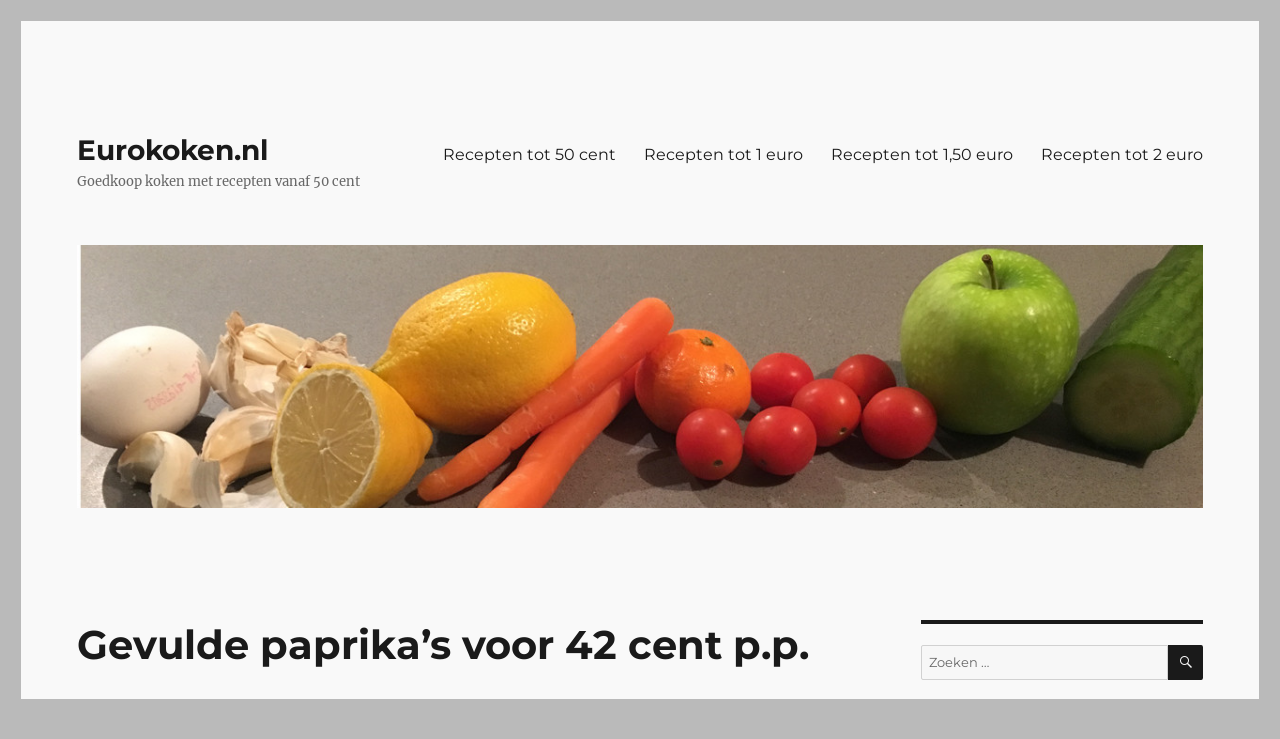

--- FILE ---
content_type: text/html; charset=UTF-8
request_url: https://eurokoken.nl/gevulde-paprikas-courgette-aubergine-mozzarella-42cent/
body_size: 8745
content:
<!DOCTYPE html>
<html lang="nl" class="no-js">
<head>
	<meta charset="UTF-8">
	<meta name="viewport" content="width=device-width, initial-scale=1.0">
	<link rel="profile" href="https://gmpg.org/xfn/11">
		<script>
(function(html){html.className = html.className.replace(/\bno-js\b/,'js')})(document.documentElement);
//# sourceURL=twentysixteen_javascript_detection
</script>
<title>Gevulde paprika&#8217;s voor 42 cent p.p. &#8211; Eurokoken.nl</title>
<meta name='robots' content='max-image-preview:large' />
<link rel='dns-prefetch' href='//s.w.org' />
<link rel="alternate" type="application/rss+xml" title="Eurokoken.nl &raquo; Feed" href="https://eurokoken.nl/feed/" />
<link rel="alternate" type="application/rss+xml" title="Eurokoken.nl &raquo; Reactiesfeed" href="https://eurokoken.nl/comments/feed/" />
<link rel="alternate" type="application/rss+xml" title="Eurokoken.nl &raquo; Gevulde paprika&#8217;s voor 42 cent p.p. Reactiesfeed" href="https://eurokoken.nl/gevulde-paprikas-courgette-aubergine-mozzarella-42cent/feed/" />
		<!-- This site uses the Google Analytics by ExactMetrics plugin v8.11.1 - Using Analytics tracking - https://www.exactmetrics.com/ -->
		<!-- Note: ExactMetrics is not currently configured on this site. The site owner needs to authenticate with Google Analytics in the ExactMetrics settings panel. -->
					<!-- No tracking code set -->
				<!-- / Google Analytics by ExactMetrics -->
		<script>
window._wpemojiSettings = {"baseUrl":"https:\/\/s.w.org\/images\/core\/emoji\/13.1.0\/72x72\/","ext":".png","svgUrl":"https:\/\/s.w.org\/images\/core\/emoji\/13.1.0\/svg\/","svgExt":".svg","source":{"concatemoji":"https:\/\/eurokoken.nl\/wp-includes\/js\/wp-emoji-release.min.js?ver=5.9.9"}};
/*! This file is auto-generated */
!function(e,a,t){var n,r,o,i=a.createElement("canvas"),p=i.getContext&&i.getContext("2d");function s(e,t){var a=String.fromCharCode;p.clearRect(0,0,i.width,i.height),p.fillText(a.apply(this,e),0,0);e=i.toDataURL();return p.clearRect(0,0,i.width,i.height),p.fillText(a.apply(this,t),0,0),e===i.toDataURL()}function c(e){var t=a.createElement("script");t.src=e,t.defer=t.type="text/javascript",a.getElementsByTagName("head")[0].appendChild(t)}for(o=Array("flag","emoji"),t.supports={everything:!0,everythingExceptFlag:!0},r=0;r<o.length;r++)t.supports[o[r]]=function(e){if(!p||!p.fillText)return!1;switch(p.textBaseline="top",p.font="600 32px Arial",e){case"flag":return s([127987,65039,8205,9895,65039],[127987,65039,8203,9895,65039])?!1:!s([55356,56826,55356,56819],[55356,56826,8203,55356,56819])&&!s([55356,57332,56128,56423,56128,56418,56128,56421,56128,56430,56128,56423,56128,56447],[55356,57332,8203,56128,56423,8203,56128,56418,8203,56128,56421,8203,56128,56430,8203,56128,56423,8203,56128,56447]);case"emoji":return!s([10084,65039,8205,55357,56613],[10084,65039,8203,55357,56613])}return!1}(o[r]),t.supports.everything=t.supports.everything&&t.supports[o[r]],"flag"!==o[r]&&(t.supports.everythingExceptFlag=t.supports.everythingExceptFlag&&t.supports[o[r]]);t.supports.everythingExceptFlag=t.supports.everythingExceptFlag&&!t.supports.flag,t.DOMReady=!1,t.readyCallback=function(){t.DOMReady=!0},t.supports.everything||(n=function(){t.readyCallback()},a.addEventListener?(a.addEventListener("DOMContentLoaded",n,!1),e.addEventListener("load",n,!1)):(e.attachEvent("onload",n),a.attachEvent("onreadystatechange",function(){"complete"===a.readyState&&t.readyCallback()})),(n=t.source||{}).concatemoji?c(n.concatemoji):n.wpemoji&&n.twemoji&&(c(n.twemoji),c(n.wpemoji)))}(window,document,window._wpemojiSettings);
</script>
<style>
img.wp-smiley,
img.emoji {
	display: inline !important;
	border: none !important;
	box-shadow: none !important;
	height: 1em !important;
	width: 1em !important;
	margin: 0 0.07em !important;
	vertical-align: -0.1em !important;
	background: none !important;
	padding: 0 !important;
}
</style>
	<link rel='stylesheet' id='wp-block-library-css'  href='https://eurokoken.nl/wp-includes/css/dist/block-library/style.min.css?ver=5.9.9' media='all' />
<style id='wp-block-library-theme-inline-css'>
.wp-block-audio figcaption{color:#555;font-size:13px;text-align:center}.is-dark-theme .wp-block-audio figcaption{color:hsla(0,0%,100%,.65)}.wp-block-code>code{font-family:Menlo,Consolas,monaco,monospace;color:#1e1e1e;padding:.8em 1em;border:1px solid #ddd;border-radius:4px}.wp-block-embed figcaption{color:#555;font-size:13px;text-align:center}.is-dark-theme .wp-block-embed figcaption{color:hsla(0,0%,100%,.65)}.blocks-gallery-caption{color:#555;font-size:13px;text-align:center}.is-dark-theme .blocks-gallery-caption{color:hsla(0,0%,100%,.65)}.wp-block-image figcaption{color:#555;font-size:13px;text-align:center}.is-dark-theme .wp-block-image figcaption{color:hsla(0,0%,100%,.65)}.wp-block-pullquote{border-top:4px solid;border-bottom:4px solid;margin-bottom:1.75em;color:currentColor}.wp-block-pullquote__citation,.wp-block-pullquote cite,.wp-block-pullquote footer{color:currentColor;text-transform:uppercase;font-size:.8125em;font-style:normal}.wp-block-quote{border-left:.25em solid;margin:0 0 1.75em;padding-left:1em}.wp-block-quote cite,.wp-block-quote footer{color:currentColor;font-size:.8125em;position:relative;font-style:normal}.wp-block-quote.has-text-align-right{border-left:none;border-right:.25em solid;padding-left:0;padding-right:1em}.wp-block-quote.has-text-align-center{border:none;padding-left:0}.wp-block-quote.is-large,.wp-block-quote.is-style-large,.wp-block-quote.is-style-plain{border:none}.wp-block-search .wp-block-search__label{font-weight:700}.wp-block-group:where(.has-background){padding:1.25em 2.375em}.wp-block-separator{border:none;border-bottom:2px solid;margin-left:auto;margin-right:auto;opacity:.4}.wp-block-separator:not(.is-style-wide):not(.is-style-dots){width:100px}.wp-block-separator.has-background:not(.is-style-dots){border-bottom:none;height:1px}.wp-block-separator.has-background:not(.is-style-wide):not(.is-style-dots){height:2px}.wp-block-table thead{border-bottom:3px solid}.wp-block-table tfoot{border-top:3px solid}.wp-block-table td,.wp-block-table th{padding:.5em;border:1px solid;word-break:normal}.wp-block-table figcaption{color:#555;font-size:13px;text-align:center}.is-dark-theme .wp-block-table figcaption{color:hsla(0,0%,100%,.65)}.wp-block-video figcaption{color:#555;font-size:13px;text-align:center}.is-dark-theme .wp-block-video figcaption{color:hsla(0,0%,100%,.65)}.wp-block-template-part.has-background{padding:1.25em 2.375em;margin-top:0;margin-bottom:0}
</style>
<style id='esf-fb-halfwidth-style-inline-css'>
.wp-block-create-block-easy-social-feed-facebook-carousel{background-color:#21759b;color:#fff;padding:2px}

</style>
<style id='esf-fb-fullwidth-style-inline-css'>
.wp-block-create-block-easy-social-feed-facebook-carousel{background-color:#21759b;color:#fff;padding:2px}

</style>
<style id='esf-fb-thumbnail-style-inline-css'>
.wp-block-create-block-easy-social-feed-facebook-carousel{background-color:#21759b;color:#fff;padding:2px}

</style>
<style id='global-styles-inline-css'>
body{--wp--preset--color--black: #000000;--wp--preset--color--cyan-bluish-gray: #abb8c3;--wp--preset--color--white: #fff;--wp--preset--color--pale-pink: #f78da7;--wp--preset--color--vivid-red: #cf2e2e;--wp--preset--color--luminous-vivid-orange: #ff6900;--wp--preset--color--luminous-vivid-amber: #fcb900;--wp--preset--color--light-green-cyan: #7bdcb5;--wp--preset--color--vivid-green-cyan: #00d084;--wp--preset--color--pale-cyan-blue: #8ed1fc;--wp--preset--color--vivid-cyan-blue: #0693e3;--wp--preset--color--vivid-purple: #9b51e0;--wp--preset--color--dark-gray: #1a1a1a;--wp--preset--color--medium-gray: #686868;--wp--preset--color--light-gray: #e5e5e5;--wp--preset--color--blue-gray: #4d545c;--wp--preset--color--bright-blue: #007acc;--wp--preset--color--light-blue: #9adffd;--wp--preset--color--dark-brown: #402b30;--wp--preset--color--medium-brown: #774e24;--wp--preset--color--dark-red: #640c1f;--wp--preset--color--bright-red: #ff675f;--wp--preset--color--yellow: #ffef8e;--wp--preset--gradient--vivid-cyan-blue-to-vivid-purple: linear-gradient(135deg,rgba(6,147,227,1) 0%,rgb(155,81,224) 100%);--wp--preset--gradient--light-green-cyan-to-vivid-green-cyan: linear-gradient(135deg,rgb(122,220,180) 0%,rgb(0,208,130) 100%);--wp--preset--gradient--luminous-vivid-amber-to-luminous-vivid-orange: linear-gradient(135deg,rgba(252,185,0,1) 0%,rgba(255,105,0,1) 100%);--wp--preset--gradient--luminous-vivid-orange-to-vivid-red: linear-gradient(135deg,rgba(255,105,0,1) 0%,rgb(207,46,46) 100%);--wp--preset--gradient--very-light-gray-to-cyan-bluish-gray: linear-gradient(135deg,rgb(238,238,238) 0%,rgb(169,184,195) 100%);--wp--preset--gradient--cool-to-warm-spectrum: linear-gradient(135deg,rgb(74,234,220) 0%,rgb(151,120,209) 20%,rgb(207,42,186) 40%,rgb(238,44,130) 60%,rgb(251,105,98) 80%,rgb(254,248,76) 100%);--wp--preset--gradient--blush-light-purple: linear-gradient(135deg,rgb(255,206,236) 0%,rgb(152,150,240) 100%);--wp--preset--gradient--blush-bordeaux: linear-gradient(135deg,rgb(254,205,165) 0%,rgb(254,45,45) 50%,rgb(107,0,62) 100%);--wp--preset--gradient--luminous-dusk: linear-gradient(135deg,rgb(255,203,112) 0%,rgb(199,81,192) 50%,rgb(65,88,208) 100%);--wp--preset--gradient--pale-ocean: linear-gradient(135deg,rgb(255,245,203) 0%,rgb(182,227,212) 50%,rgb(51,167,181) 100%);--wp--preset--gradient--electric-grass: linear-gradient(135deg,rgb(202,248,128) 0%,rgb(113,206,126) 100%);--wp--preset--gradient--midnight: linear-gradient(135deg,rgb(2,3,129) 0%,rgb(40,116,252) 100%);--wp--preset--duotone--dark-grayscale: url('#wp-duotone-dark-grayscale');--wp--preset--duotone--grayscale: url('#wp-duotone-grayscale');--wp--preset--duotone--purple-yellow: url('#wp-duotone-purple-yellow');--wp--preset--duotone--blue-red: url('#wp-duotone-blue-red');--wp--preset--duotone--midnight: url('#wp-duotone-midnight');--wp--preset--duotone--magenta-yellow: url('#wp-duotone-magenta-yellow');--wp--preset--duotone--purple-green: url('#wp-duotone-purple-green');--wp--preset--duotone--blue-orange: url('#wp-duotone-blue-orange');--wp--preset--font-size--small: 13px;--wp--preset--font-size--medium: 20px;--wp--preset--font-size--large: 36px;--wp--preset--font-size--x-large: 42px;}.has-black-color{color: var(--wp--preset--color--black) !important;}.has-cyan-bluish-gray-color{color: var(--wp--preset--color--cyan-bluish-gray) !important;}.has-white-color{color: var(--wp--preset--color--white) !important;}.has-pale-pink-color{color: var(--wp--preset--color--pale-pink) !important;}.has-vivid-red-color{color: var(--wp--preset--color--vivid-red) !important;}.has-luminous-vivid-orange-color{color: var(--wp--preset--color--luminous-vivid-orange) !important;}.has-luminous-vivid-amber-color{color: var(--wp--preset--color--luminous-vivid-amber) !important;}.has-light-green-cyan-color{color: var(--wp--preset--color--light-green-cyan) !important;}.has-vivid-green-cyan-color{color: var(--wp--preset--color--vivid-green-cyan) !important;}.has-pale-cyan-blue-color{color: var(--wp--preset--color--pale-cyan-blue) !important;}.has-vivid-cyan-blue-color{color: var(--wp--preset--color--vivid-cyan-blue) !important;}.has-vivid-purple-color{color: var(--wp--preset--color--vivid-purple) !important;}.has-black-background-color{background-color: var(--wp--preset--color--black) !important;}.has-cyan-bluish-gray-background-color{background-color: var(--wp--preset--color--cyan-bluish-gray) !important;}.has-white-background-color{background-color: var(--wp--preset--color--white) !important;}.has-pale-pink-background-color{background-color: var(--wp--preset--color--pale-pink) !important;}.has-vivid-red-background-color{background-color: var(--wp--preset--color--vivid-red) !important;}.has-luminous-vivid-orange-background-color{background-color: var(--wp--preset--color--luminous-vivid-orange) !important;}.has-luminous-vivid-amber-background-color{background-color: var(--wp--preset--color--luminous-vivid-amber) !important;}.has-light-green-cyan-background-color{background-color: var(--wp--preset--color--light-green-cyan) !important;}.has-vivid-green-cyan-background-color{background-color: var(--wp--preset--color--vivid-green-cyan) !important;}.has-pale-cyan-blue-background-color{background-color: var(--wp--preset--color--pale-cyan-blue) !important;}.has-vivid-cyan-blue-background-color{background-color: var(--wp--preset--color--vivid-cyan-blue) !important;}.has-vivid-purple-background-color{background-color: var(--wp--preset--color--vivid-purple) !important;}.has-black-border-color{border-color: var(--wp--preset--color--black) !important;}.has-cyan-bluish-gray-border-color{border-color: var(--wp--preset--color--cyan-bluish-gray) !important;}.has-white-border-color{border-color: var(--wp--preset--color--white) !important;}.has-pale-pink-border-color{border-color: var(--wp--preset--color--pale-pink) !important;}.has-vivid-red-border-color{border-color: var(--wp--preset--color--vivid-red) !important;}.has-luminous-vivid-orange-border-color{border-color: var(--wp--preset--color--luminous-vivid-orange) !important;}.has-luminous-vivid-amber-border-color{border-color: var(--wp--preset--color--luminous-vivid-amber) !important;}.has-light-green-cyan-border-color{border-color: var(--wp--preset--color--light-green-cyan) !important;}.has-vivid-green-cyan-border-color{border-color: var(--wp--preset--color--vivid-green-cyan) !important;}.has-pale-cyan-blue-border-color{border-color: var(--wp--preset--color--pale-cyan-blue) !important;}.has-vivid-cyan-blue-border-color{border-color: var(--wp--preset--color--vivid-cyan-blue) !important;}.has-vivid-purple-border-color{border-color: var(--wp--preset--color--vivid-purple) !important;}.has-vivid-cyan-blue-to-vivid-purple-gradient-background{background: var(--wp--preset--gradient--vivid-cyan-blue-to-vivid-purple) !important;}.has-light-green-cyan-to-vivid-green-cyan-gradient-background{background: var(--wp--preset--gradient--light-green-cyan-to-vivid-green-cyan) !important;}.has-luminous-vivid-amber-to-luminous-vivid-orange-gradient-background{background: var(--wp--preset--gradient--luminous-vivid-amber-to-luminous-vivid-orange) !important;}.has-luminous-vivid-orange-to-vivid-red-gradient-background{background: var(--wp--preset--gradient--luminous-vivid-orange-to-vivid-red) !important;}.has-very-light-gray-to-cyan-bluish-gray-gradient-background{background: var(--wp--preset--gradient--very-light-gray-to-cyan-bluish-gray) !important;}.has-cool-to-warm-spectrum-gradient-background{background: var(--wp--preset--gradient--cool-to-warm-spectrum) !important;}.has-blush-light-purple-gradient-background{background: var(--wp--preset--gradient--blush-light-purple) !important;}.has-blush-bordeaux-gradient-background{background: var(--wp--preset--gradient--blush-bordeaux) !important;}.has-luminous-dusk-gradient-background{background: var(--wp--preset--gradient--luminous-dusk) !important;}.has-pale-ocean-gradient-background{background: var(--wp--preset--gradient--pale-ocean) !important;}.has-electric-grass-gradient-background{background: var(--wp--preset--gradient--electric-grass) !important;}.has-midnight-gradient-background{background: var(--wp--preset--gradient--midnight) !important;}.has-small-font-size{font-size: var(--wp--preset--font-size--small) !important;}.has-medium-font-size{font-size: var(--wp--preset--font-size--medium) !important;}.has-large-font-size{font-size: var(--wp--preset--font-size--large) !important;}.has-x-large-font-size{font-size: var(--wp--preset--font-size--x-large) !important;}
</style>
<link rel='stylesheet' id='easy-facebook-likebox-custom-fonts-css'  href='https://eurokoken.nl/wp-content/plugins/easy-facebook-likebox/frontend/assets/css/esf-custom-fonts.css?ver=5.9.9' media='all' />
<link rel='stylesheet' id='easy-facebook-likebox-popup-styles-css'  href='https://eurokoken.nl/wp-content/plugins/easy-facebook-likebox/facebook/frontend/assets/css/esf-free-popup.css?ver=6.7.2' media='all' />
<link rel='stylesheet' id='easy-facebook-likebox-frontend-css'  href='https://eurokoken.nl/wp-content/plugins/easy-facebook-likebox/facebook/frontend/assets/css/easy-facebook-likebox-frontend.css?ver=6.7.2' media='all' />
<link rel='stylesheet' id='easy-facebook-likebox-customizer-style-css'  href='https://eurokoken.nl/wp-admin/admin-ajax.php?action=easy-facebook-likebox-customizer-style&#038;ver=6.7.2' media='all' />
<link rel='stylesheet' id='twentysixteen-fonts-css'  href='https://eurokoken.nl/wp-content/themes/twentysixteen/fonts/merriweather-plus-montserrat-plus-inconsolata.css?ver=20230328' media='all' />
<link rel='stylesheet' id='genericons-css'  href='https://eurokoken.nl/wp-content/themes/twentysixteen/genericons/genericons.css?ver=20251101' media='all' />
<link rel='stylesheet' id='twentysixteen-style-css'  href='https://eurokoken.nl/wp-content/themes/twentysixteen/style.css?ver=20251202' media='all' />
<style id='twentysixteen-style-inline-css'>

		/* Custom Page Background Color */
		.site {
			background-color: #f9f9f9;
		}

		mark,
		ins,
		button,
		button[disabled]:hover,
		button[disabled]:focus,
		input[type="button"],
		input[type="button"][disabled]:hover,
		input[type="button"][disabled]:focus,
		input[type="reset"],
		input[type="reset"][disabled]:hover,
		input[type="reset"][disabled]:focus,
		input[type="submit"],
		input[type="submit"][disabled]:hover,
		input[type="submit"][disabled]:focus,
		.menu-toggle.toggled-on,
		.menu-toggle.toggled-on:hover,
		.menu-toggle.toggled-on:focus,
		.pagination .prev,
		.pagination .next,
		.pagination .prev:hover,
		.pagination .prev:focus,
		.pagination .next:hover,
		.pagination .next:focus,
		.pagination .nav-links:before,
		.pagination .nav-links:after,
		.widget_calendar tbody a,
		.widget_calendar tbody a:hover,
		.widget_calendar tbody a:focus,
		.page-links a,
		.page-links a:hover,
		.page-links a:focus {
			color: #f9f9f9;
		}

		@media screen and (min-width: 56.875em) {
			.main-navigation ul ul li {
				background-color: #f9f9f9;
			}

			.main-navigation ul ul:after {
				border-top-color: #f9f9f9;
				border-bottom-color: #f9f9f9;
			}
		}
	
</style>
<link rel='stylesheet' id='twentysixteen-block-style-css'  href='https://eurokoken.nl/wp-content/themes/twentysixteen/css/blocks.css?ver=20240817' media='all' />
<link rel='stylesheet' id='esf-custom-fonts-css'  href='https://eurokoken.nl/wp-content/plugins/easy-facebook-likebox/frontend/assets/css/esf-custom-fonts.css?ver=5.9.9' media='all' />
<link rel='stylesheet' id='esf-insta-frontend-css'  href='https://eurokoken.nl/wp-content/plugins/easy-facebook-likebox//instagram/frontend/assets/css/esf-insta-frontend.css?ver=5.9.9' media='all' />
<link rel='stylesheet' id='esf-insta-customizer-style-css'  href='https://eurokoken.nl/wp-admin/admin-ajax.php?action=esf-insta-customizer-style&#038;ver=5.9.9' media='all' />
<script src='https://eurokoken.nl/wp-includes/js/jquery/jquery.min.js?ver=3.6.0' id='jquery-core-js'></script>
<script src='https://eurokoken.nl/wp-includes/js/jquery/jquery-migrate.min.js?ver=3.3.2' id='jquery-migrate-js'></script>
<script src='https://eurokoken.nl/wp-content/plugins/easy-facebook-likebox/facebook/frontend/assets/js/esf-free-popup.min.js?ver=6.7.2' id='easy-facebook-likebox-popup-script-js'></script>
<script id='easy-facebook-likebox-public-script-js-extra'>
var public_ajax = {"ajax_url":"https:\/\/eurokoken.nl\/wp-admin\/admin-ajax.php","efbl_is_fb_pro":""};
</script>
<script src='https://eurokoken.nl/wp-content/plugins/easy-facebook-likebox/facebook/frontend/assets/js/public.js?ver=6.7.2' id='easy-facebook-likebox-public-script-js'></script>
<script src='https://eurokoken.nl/wp-content/plugins/easy-facebook-likebox/frontend/assets/js/imagesloaded.pkgd.min.js?ver=5.9.9' id='imagesloaded.pkgd.min-js'></script>
<script id='esf-insta-public-js-extra'>
var esf_insta = {"ajax_url":"https:\/\/eurokoken.nl\/wp-admin\/admin-ajax.php","version":"free","nonce":"cf5733c5c3"};
</script>
<script src='https://eurokoken.nl/wp-content/plugins/easy-facebook-likebox//instagram/frontend/assets/js/esf-insta-public.js?ver=1' id='esf-insta-public-js'></script>
<link rel="https://api.w.org/" href="https://eurokoken.nl/wp-json/" /><link rel="alternate" type="application/json" href="https://eurokoken.nl/wp-json/wp/v2/posts/159" /><link rel="EditURI" type="application/rsd+xml" title="RSD" href="https://eurokoken.nl/xmlrpc.php?rsd" />
<link rel="wlwmanifest" type="application/wlwmanifest+xml" href="https://eurokoken.nl/wp-includes/wlwmanifest.xml" /> 
<meta name="generator" content="WordPress 5.9.9" />
<link rel="canonical" href="https://eurokoken.nl/gevulde-paprikas-courgette-aubergine-mozzarella-42cent/" />
<link rel='shortlink' href='https://eurokoken.nl/?p=159' />
<link rel="alternate" type="application/json+oembed" href="https://eurokoken.nl/wp-json/oembed/1.0/embed?url=https%3A%2F%2Feurokoken.nl%2Fgevulde-paprikas-courgette-aubergine-mozzarella-42cent%2F" />
<link rel="alternate" type="text/xml+oembed" href="https://eurokoken.nl/wp-json/oembed/1.0/embed?url=https%3A%2F%2Feurokoken.nl%2Fgevulde-paprikas-courgette-aubergine-mozzarella-42cent%2F&#038;format=xml" />
<style id="custom-background-css">
body.custom-background { background-color: #bababa; }
</style>
	<link rel="icon" href="https://eurokoken.nl/wp-content/uploads/2016/01/cropped-IMG_0027-32x32.jpg" sizes="32x32" />
<link rel="icon" href="https://eurokoken.nl/wp-content/uploads/2016/01/cropped-IMG_0027-192x192.jpg" sizes="192x192" />
<link rel="apple-touch-icon" href="https://eurokoken.nl/wp-content/uploads/2016/01/cropped-IMG_0027-180x180.jpg" />
<meta name="msapplication-TileImage" content="https://eurokoken.nl/wp-content/uploads/2016/01/cropped-IMG_0027-270x270.jpg" />
</head>

<body class="post-template-default single single-post postid-159 single-format-standard custom-background wp-embed-responsive">
<svg xmlns="http://www.w3.org/2000/svg" viewBox="0 0 0 0" width="0" height="0" focusable="false" role="none" style="visibility: hidden; position: absolute; left: -9999px; overflow: hidden;" ><defs><filter id="wp-duotone-dark-grayscale"><feColorMatrix color-interpolation-filters="sRGB" type="matrix" values=" .299 .587 .114 0 0 .299 .587 .114 0 0 .299 .587 .114 0 0 .299 .587 .114 0 0 " /><feComponentTransfer color-interpolation-filters="sRGB" ><feFuncR type="table" tableValues="0 0.49803921568627" /><feFuncG type="table" tableValues="0 0.49803921568627" /><feFuncB type="table" tableValues="0 0.49803921568627" /><feFuncA type="table" tableValues="1 1" /></feComponentTransfer><feComposite in2="SourceGraphic" operator="in" /></filter></defs></svg><svg xmlns="http://www.w3.org/2000/svg" viewBox="0 0 0 0" width="0" height="0" focusable="false" role="none" style="visibility: hidden; position: absolute; left: -9999px; overflow: hidden;" ><defs><filter id="wp-duotone-grayscale"><feColorMatrix color-interpolation-filters="sRGB" type="matrix" values=" .299 .587 .114 0 0 .299 .587 .114 0 0 .299 .587 .114 0 0 .299 .587 .114 0 0 " /><feComponentTransfer color-interpolation-filters="sRGB" ><feFuncR type="table" tableValues="0 1" /><feFuncG type="table" tableValues="0 1" /><feFuncB type="table" tableValues="0 1" /><feFuncA type="table" tableValues="1 1" /></feComponentTransfer><feComposite in2="SourceGraphic" operator="in" /></filter></defs></svg><svg xmlns="http://www.w3.org/2000/svg" viewBox="0 0 0 0" width="0" height="0" focusable="false" role="none" style="visibility: hidden; position: absolute; left: -9999px; overflow: hidden;" ><defs><filter id="wp-duotone-purple-yellow"><feColorMatrix color-interpolation-filters="sRGB" type="matrix" values=" .299 .587 .114 0 0 .299 .587 .114 0 0 .299 .587 .114 0 0 .299 .587 .114 0 0 " /><feComponentTransfer color-interpolation-filters="sRGB" ><feFuncR type="table" tableValues="0.54901960784314 0.98823529411765" /><feFuncG type="table" tableValues="0 1" /><feFuncB type="table" tableValues="0.71764705882353 0.25490196078431" /><feFuncA type="table" tableValues="1 1" /></feComponentTransfer><feComposite in2="SourceGraphic" operator="in" /></filter></defs></svg><svg xmlns="http://www.w3.org/2000/svg" viewBox="0 0 0 0" width="0" height="0" focusable="false" role="none" style="visibility: hidden; position: absolute; left: -9999px; overflow: hidden;" ><defs><filter id="wp-duotone-blue-red"><feColorMatrix color-interpolation-filters="sRGB" type="matrix" values=" .299 .587 .114 0 0 .299 .587 .114 0 0 .299 .587 .114 0 0 .299 .587 .114 0 0 " /><feComponentTransfer color-interpolation-filters="sRGB" ><feFuncR type="table" tableValues="0 1" /><feFuncG type="table" tableValues="0 0.27843137254902" /><feFuncB type="table" tableValues="0.5921568627451 0.27843137254902" /><feFuncA type="table" tableValues="1 1" /></feComponentTransfer><feComposite in2="SourceGraphic" operator="in" /></filter></defs></svg><svg xmlns="http://www.w3.org/2000/svg" viewBox="0 0 0 0" width="0" height="0" focusable="false" role="none" style="visibility: hidden; position: absolute; left: -9999px; overflow: hidden;" ><defs><filter id="wp-duotone-midnight"><feColorMatrix color-interpolation-filters="sRGB" type="matrix" values=" .299 .587 .114 0 0 .299 .587 .114 0 0 .299 .587 .114 0 0 .299 .587 .114 0 0 " /><feComponentTransfer color-interpolation-filters="sRGB" ><feFuncR type="table" tableValues="0 0" /><feFuncG type="table" tableValues="0 0.64705882352941" /><feFuncB type="table" tableValues="0 1" /><feFuncA type="table" tableValues="1 1" /></feComponentTransfer><feComposite in2="SourceGraphic" operator="in" /></filter></defs></svg><svg xmlns="http://www.w3.org/2000/svg" viewBox="0 0 0 0" width="0" height="0" focusable="false" role="none" style="visibility: hidden; position: absolute; left: -9999px; overflow: hidden;" ><defs><filter id="wp-duotone-magenta-yellow"><feColorMatrix color-interpolation-filters="sRGB" type="matrix" values=" .299 .587 .114 0 0 .299 .587 .114 0 0 .299 .587 .114 0 0 .299 .587 .114 0 0 " /><feComponentTransfer color-interpolation-filters="sRGB" ><feFuncR type="table" tableValues="0.78039215686275 1" /><feFuncG type="table" tableValues="0 0.94901960784314" /><feFuncB type="table" tableValues="0.35294117647059 0.47058823529412" /><feFuncA type="table" tableValues="1 1" /></feComponentTransfer><feComposite in2="SourceGraphic" operator="in" /></filter></defs></svg><svg xmlns="http://www.w3.org/2000/svg" viewBox="0 0 0 0" width="0" height="0" focusable="false" role="none" style="visibility: hidden; position: absolute; left: -9999px; overflow: hidden;" ><defs><filter id="wp-duotone-purple-green"><feColorMatrix color-interpolation-filters="sRGB" type="matrix" values=" .299 .587 .114 0 0 .299 .587 .114 0 0 .299 .587 .114 0 0 .299 .587 .114 0 0 " /><feComponentTransfer color-interpolation-filters="sRGB" ><feFuncR type="table" tableValues="0.65098039215686 0.40392156862745" /><feFuncG type="table" tableValues="0 1" /><feFuncB type="table" tableValues="0.44705882352941 0.4" /><feFuncA type="table" tableValues="1 1" /></feComponentTransfer><feComposite in2="SourceGraphic" operator="in" /></filter></defs></svg><svg xmlns="http://www.w3.org/2000/svg" viewBox="0 0 0 0" width="0" height="0" focusable="false" role="none" style="visibility: hidden; position: absolute; left: -9999px; overflow: hidden;" ><defs><filter id="wp-duotone-blue-orange"><feColorMatrix color-interpolation-filters="sRGB" type="matrix" values=" .299 .587 .114 0 0 .299 .587 .114 0 0 .299 .587 .114 0 0 .299 .587 .114 0 0 " /><feComponentTransfer color-interpolation-filters="sRGB" ><feFuncR type="table" tableValues="0.098039215686275 1" /><feFuncG type="table" tableValues="0 0.66274509803922" /><feFuncB type="table" tableValues="0.84705882352941 0.41960784313725" /><feFuncA type="table" tableValues="1 1" /></feComponentTransfer><feComposite in2="SourceGraphic" operator="in" /></filter></defs></svg><div id="page" class="site">
	<div class="site-inner">
		<a class="skip-link screen-reader-text" href="#content">
			Ga naar de inhoud		</a>

		<header id="masthead" class="site-header">
			<div class="site-header-main">
				<div class="site-branding">
											<p class="site-title"><a href="https://eurokoken.nl/" rel="home" >Eurokoken.nl</a></p>
												<p class="site-description">Goedkoop koken met recepten vanaf 50 cent</p>
									</div><!-- .site-branding -->

									<button id="menu-toggle" class="menu-toggle">Menu</button>

					<div id="site-header-menu" class="site-header-menu">
													<nav id="site-navigation" class="main-navigation" aria-label="Primair menu">
								<div class="menu-alle-recepten-container"><ul id="menu-alle-recepten" class="primary-menu"><li id="menu-item-116" class="menu-item menu-item-type-taxonomy menu-item-object-category current-post-ancestor current-menu-parent current-post-parent menu-item-116"><a href="https://eurokoken.nl/category/recepten/recept50cent/">Recepten tot 50 cent</a></li>
<li id="menu-item-115" class="menu-item menu-item-type-taxonomy menu-item-object-category menu-item-115"><a href="https://eurokoken.nl/category/recepten/recept1euro/">Recepten tot 1 euro</a></li>
<li id="menu-item-117" class="menu-item menu-item-type-taxonomy menu-item-object-category menu-item-117"><a href="https://eurokoken.nl/category/recepten/recept1-5euro/">Recepten tot 1,50 euro</a></li>
<li id="menu-item-118" class="menu-item menu-item-type-taxonomy menu-item-object-category menu-item-118"><a href="https://eurokoken.nl/category/recepten/recepten-tot-2-euro/">Recepten tot 2 euro</a></li>
</ul></div>							</nav><!-- .main-navigation -->
						
													<nav id="social-navigation" class="social-navigation" aria-label="Sociale links menu">
								<div class="menu-alle-recepten-container"><ul id="menu-alle-recepten-1" class="social-links-menu"><li class="menu-item menu-item-type-taxonomy menu-item-object-category current-post-ancestor current-menu-parent current-post-parent menu-item-116"><a href="https://eurokoken.nl/category/recepten/recept50cent/"><span class="screen-reader-text">Recepten tot 50 cent</span></a></li>
<li class="menu-item menu-item-type-taxonomy menu-item-object-category menu-item-115"><a href="https://eurokoken.nl/category/recepten/recept1euro/"><span class="screen-reader-text">Recepten tot 1 euro</span></a></li>
<li class="menu-item menu-item-type-taxonomy menu-item-object-category menu-item-117"><a href="https://eurokoken.nl/category/recepten/recept1-5euro/"><span class="screen-reader-text">Recepten tot 1,50 euro</span></a></li>
<li class="menu-item menu-item-type-taxonomy menu-item-object-category menu-item-118"><a href="https://eurokoken.nl/category/recepten/recepten-tot-2-euro/"><span class="screen-reader-text">Recepten tot 2 euro</span></a></li>
</ul></div>							</nav><!-- .social-navigation -->
											</div><!-- .site-header-menu -->
							</div><!-- .site-header-main -->

											<div class="header-image">
					<a href="https://eurokoken.nl/" rel="home" >
						<img src="https://eurokoken.nl/wp-content/uploads/2016/01/cropped-eurokoken-rainbow-1200x280.jpg" width="1200" height="280" alt="Eurokoken.nl" sizes="(max-width: 709px) 85vw, (max-width: 909px) 81vw, (max-width: 1362px) 88vw, 1200px" srcset="https://eurokoken.nl/wp-content/uploads/2016/01/cropped-eurokoken-rainbow-1200x280.jpg 1200w, https://eurokoken.nl/wp-content/uploads/2016/01/cropped-eurokoken-rainbow-1200x280-300x70.jpg 300w, https://eurokoken.nl/wp-content/uploads/2016/01/cropped-eurokoken-rainbow-1200x280-768x179.jpg 768w, https://eurokoken.nl/wp-content/uploads/2016/01/cropped-eurokoken-rainbow-1200x280-1024x239.jpg 1024w" />					</a>
				</div><!-- .header-image -->
					</header><!-- .site-header -->

		<div id="content" class="site-content">

<div id="primary" class="content-area">
	<main id="main" class="site-main">
		
<article id="post-159" class="post-159 post type-post status-publish format-standard hentry category-recept50cent tag-aubergine tag-geen-suiker tag-mozzarella tag-paprika tag-vega">
	<header class="entry-header">
		<h1 class="entry-title">Gevulde paprika&#8217;s voor 42 cent p.p.</h1>	</header><!-- .entry-header -->

	
	
	<div class="entry-content">
		<p>Dit gerecht kun je als vegetarisch hoofdgerecht eten met wat rijst of aardappeltjes maar je kunt het ook goed als bijgerecht bij bijvoorbeeld een bbq eten. En het ziet er ook nog eens heel gezellig uit.<br />
<img class="aligncenter size-full wp-image-160" src="http://eurokoken.nl/wp-content/uploads/2016/09/Gevulde-paprikas.jpg" alt="gevulde paprika's eurokoken.nl" width="600" height="410" srcset="https://eurokoken.nl/wp-content/uploads/2016/09/Gevulde-paprikas.jpg 600w, https://eurokoken.nl/wp-content/uploads/2016/09/Gevulde-paprikas-300x205.jpg 300w" sizes="(max-width: 709px) 85vw, (max-width: 909px) 67vw, (max-width: 984px) 61vw, (max-width: 1362px) 45vw, 600px" />Snijd de courgette en aubergine in kleine stukjes en roerbak deze een paar minuten samen met de knoflook. Voeg wat rozemarijn en tijm toe. Snijd ondertussen de paprika&#8217;s doormidden en maak ze schoon. Schep nu het groentemengsel in de halve paprika&#8217;s, snijd de mozzarella in stukjes en verdeel over de paprika&#8217;s. Zet de paprika&#8217;s 20 minuten in de oven en eet smakelijk!</p>
<p>Boodschappen lijstje Lidl:<br />
1/2 courgette €0,25<br />
1/2 aubergine €0,40<br />
3 paprika&#8217;s €1,39<br />
Bolletje mozzarella €0,45<br />
Wat rozemarijn, tijm, olijfolie en een teentje knoflook</p>
	</div><!-- .entry-content -->

	<footer class="entry-footer">
		<span class="byline"><img alt='' src='https://secure.gravatar.com/avatar/f963c03b30555746ce3905f3eec3d67f?s=49&#038;d=mm&#038;r=g' srcset='https://secure.gravatar.com/avatar/f963c03b30555746ce3905f3eec3d67f?s=98&#038;d=mm&#038;r=g 2x' class='avatar avatar-49 photo' height='49' width='49' loading='lazy'/><span class="screen-reader-text">Auteur </span><span class="author vcard"><a class="url fn n" href="https://eurokoken.nl/author/admin/">admin</a></span></span><span class="posted-on"><span class="screen-reader-text">Geplaatst op </span><a href="https://eurokoken.nl/gevulde-paprikas-courgette-aubergine-mozzarella-42cent/" rel="bookmark"><time class="entry-date published" datetime="2016-09-16T19:17:52+01:00">16 september 2016</time><time class="updated" datetime="2016-09-16T19:20:30+01:00">16 september 2016</time></a></span><span class="cat-links"><span class="screen-reader-text">Categorieën </span><a href="https://eurokoken.nl/category/recepten/recept50cent/" rel="category tag">Recepten tot 50 cent</a></span><span class="tags-links"><span class="screen-reader-text">Tags </span><a href="https://eurokoken.nl/tag/aubergine/" rel="tag">aubergine</a>, <a href="https://eurokoken.nl/tag/geen-suiker/" rel="tag">geen suiker</a>, <a href="https://eurokoken.nl/tag/mozzarella/" rel="tag">mozzarella</a>, <a href="https://eurokoken.nl/tag/paprika/" rel="tag">paprika</a>, <a href="https://eurokoken.nl/tag/vega/" rel="tag">Vegetarisch</a></span>			</footer><!-- .entry-footer -->
</article><!-- #post-159 -->

<div id="comments" class="comments-area">

			<h2 class="comments-title">
			Eén gedachte over &ldquo;Gevulde paprika&#8217;s voor 42 cent p.p.&rdquo;		</h2>

		
		<ol class="comment-list">
					<li id="comment-5" class="comment even thread-even depth-1">
			<article id="div-comment-5" class="comment-body">
				<footer class="comment-meta">
					<div class="comment-author vcard">
						<img alt='' src='https://secure.gravatar.com/avatar/f06a6f1fb5b4a0f500800b915a9f904e?s=42&#038;d=mm&#038;r=g' srcset='https://secure.gravatar.com/avatar/f06a6f1fb5b4a0f500800b915a9f904e?s=84&#038;d=mm&#038;r=g 2x' class='avatar avatar-42 photo' height='42' width='42' loading='lazy'/>						<b class="fn">Imma</b> <span class="says">schreef:</span>					</div><!-- .comment-author -->

					<div class="comment-metadata">
						<a href="https://eurokoken.nl/gevulde-paprikas-courgette-aubergine-mozzarella-42cent/#comment-5"><time datetime="2016-09-21T22:12:23+01:00">21 september 2016 om 10:12 pm</time></a>					</div><!-- .comment-metadata -->

									</footer><!-- .comment-meta -->

				<div class="comment-content">
					<p>Was lekker! Ik heb alleen wat zout en uien toegevoegd voor een extra bite.</p>
				</div><!-- .comment-content -->

							</article><!-- .comment-body -->
		</li><!-- #comment-## -->
		</ol><!-- .comment-list -->

		
	
		<p class="no-comments">Reacties zijn gesloten.</p>
	
	
</div><!-- .comments-area -->

	<nav class="navigation post-navigation" aria-label="Berichten">
		<h2 class="screen-reader-text">Berichtnavigatie</h2>
		<div class="nav-links"><div class="nav-previous"><a href="https://eurokoken.nl/grote-appel-frambozen-smoothie-voor-1-euro-p-p/" rel="prev"><span class="meta-nav" aria-hidden="true">Vorige</span> <span class="screen-reader-text">Vorig bericht:</span> <span class="post-title">Grote appel-frambozen-smoothie voor 1 euro p.p.</span></a></div><div class="nav-next"><a href="https://eurokoken.nl/mummie-van-scharrelworstje-bladerdeeg-18-cent/" rel="next"><span class="meta-nav" aria-hidden="true">Volgende</span> <span class="screen-reader-text">Volgend bericht:</span> <span class="post-title">Mummie van scharrelworstje met bladerdeeg: 18 cent</span></a></div></div>
	</nav>
	</main><!-- .site-main -->

	<aside id="content-bottom-widgets" class="content-bottom-widgets">
			<div class="widget-area">
					</div><!-- .widget-area -->
	
	</aside><!-- .content-bottom-widgets -->

</div><!-- .content-area -->


	<aside id="secondary" class="sidebar widget-area">
		<section id="search-2" class="widget widget_search">
<form role="search" method="get" class="search-form" action="https://eurokoken.nl/">
	<label>
		<span class="screen-reader-text">
			Zoeken naar:		</span>
		<input type="search" class="search-field" placeholder="Zoeken &hellip;" value="" name="s" />
	</label>
	<button type="submit" class="search-submit"><span class="screen-reader-text">
		Zoeken	</span></button>
</form>
</section>
		<section id="recent-posts-2" class="widget widget_recent_entries">
		<h2 class="widget-title">Recente berichten</h2><nav aria-label="Recente berichten">
		<ul>
											<li>
					<a href="https://eurokoken.nl/quiche-1euro-10/">Quiche voor €1,10 p.p.</a>
									</li>
											<li>
					<a href="https://eurokoken.nl/pasta-pesto-rucola-olijf-77-cent/">Pasta Pesto Rucola Olijf voor 77 cent p.p.</a>
									</li>
											<li>
					<a href="https://eurokoken.nl/vega-noodles/">Vegetarische noodles voor €1,21 p.p.</a>
									</li>
											<li>
					<a href="https://eurokoken.nl/paassnack-62-cent/">Vegetarische paassnack voor 62 cent</a>
									</li>
											<li>
					<a href="https://eurokoken.nl/valentijnstaartje-voor-79-cent/">Valentijnstaartje voor 79 cent</a>
									</li>
					</ul>

		</nav></section><section id="categories-2" class="widget widget_categories"><h2 class="widget-title">Categorieën</h2><nav aria-label="Categorieën">
			<ul>
					<li class="cat-item cat-item-5"><a href="https://eurokoken.nl/category/recepten/">Recepten</a>
</li>
	<li class="cat-item cat-item-3"><a href="https://eurokoken.nl/category/recepten/recept1euro/" title="Recepten tot 1 euro">Recepten tot 1 euro</a>
</li>
	<li class="cat-item cat-item-12"><a href="https://eurokoken.nl/category/recepten/recept1-5euro/" title="Recepten tot 1,5 euro">Recepten tot 1,50 euro</a>
</li>
	<li class="cat-item cat-item-16"><a href="https://eurokoken.nl/category/recepten/recepten-tot-2-euro/">Recepten tot 2 euro</a>
</li>
	<li class="cat-item cat-item-4"><a href="https://eurokoken.nl/category/recepten/recept50cent/">Recepten tot 50 cent</a>
</li>
	<li class="cat-item cat-item-1"><a href="https://eurokoken.nl/category/uncategorized/">Uncategorized</a>
</li>
			</ul>

			</nav></section><section id="easy_facebook_feed-3" class="widget widget_easy_facebook_feed"><h2 class="widget-title">Facebook eurokoken</h2><div class="efbl_feed_wraper"><p class="efbl_error_msg">Whoops! No connected account found. Try connecting an account first.</p></div></section>	</aside><!-- .sidebar .widget-area -->

		</div><!-- .site-content -->

		<footer id="colophon" class="site-footer">
							<nav class="main-navigation" aria-label="Footer primaire menu">
					<div class="menu-alle-recepten-container"><ul id="menu-alle-recepten-2" class="primary-menu"><li class="menu-item menu-item-type-taxonomy menu-item-object-category current-post-ancestor current-menu-parent current-post-parent menu-item-116"><a href="https://eurokoken.nl/category/recepten/recept50cent/">Recepten tot 50 cent</a></li>
<li class="menu-item menu-item-type-taxonomy menu-item-object-category menu-item-115"><a href="https://eurokoken.nl/category/recepten/recept1euro/">Recepten tot 1 euro</a></li>
<li class="menu-item menu-item-type-taxonomy menu-item-object-category menu-item-117"><a href="https://eurokoken.nl/category/recepten/recept1-5euro/">Recepten tot 1,50 euro</a></li>
<li class="menu-item menu-item-type-taxonomy menu-item-object-category menu-item-118"><a href="https://eurokoken.nl/category/recepten/recepten-tot-2-euro/">Recepten tot 2 euro</a></li>
</ul></div>				</nav><!-- .main-navigation -->
			
							<nav class="social-navigation" aria-label="Footer sociale links menu">
					<div class="menu-alle-recepten-container"><ul id="menu-alle-recepten-3" class="social-links-menu"><li class="menu-item menu-item-type-taxonomy menu-item-object-category current-post-ancestor current-menu-parent current-post-parent menu-item-116"><a href="https://eurokoken.nl/category/recepten/recept50cent/"><span class="screen-reader-text">Recepten tot 50 cent</span></a></li>
<li class="menu-item menu-item-type-taxonomy menu-item-object-category menu-item-115"><a href="https://eurokoken.nl/category/recepten/recept1euro/"><span class="screen-reader-text">Recepten tot 1 euro</span></a></li>
<li class="menu-item menu-item-type-taxonomy menu-item-object-category menu-item-117"><a href="https://eurokoken.nl/category/recepten/recept1-5euro/"><span class="screen-reader-text">Recepten tot 1,50 euro</span></a></li>
<li class="menu-item menu-item-type-taxonomy menu-item-object-category menu-item-118"><a href="https://eurokoken.nl/category/recepten/recepten-tot-2-euro/"><span class="screen-reader-text">Recepten tot 2 euro</span></a></li>
</ul></div>				</nav><!-- .social-navigation -->
			
			<div class="site-info">
								<span class="site-title"><a href="https://eurokoken.nl/" rel="home">Eurokoken.nl</a></span>
								<a href="https://wordpress.org/" class="imprint">
					Ondersteund door WordPress				</a>
			</div><!-- .site-info -->
		</footer><!-- .site-footer -->
	</div><!-- .site-inner -->
</div><!-- .site -->

<script id='twentysixteen-script-js-extra'>
var screenReaderText = {"expand":"submenu uitvouwen","collapse":"submenu invouwen"};
</script>
<script src='https://eurokoken.nl/wp-content/themes/twentysixteen/js/functions.js?ver=20230629' id='twentysixteen-script-js'></script>
</body>
</html>


--- FILE ---
content_type: text/css; charset: UTF-8;charset=UTF-8
request_url: https://eurokoken.nl/wp-admin/admin-ajax.php?action=easy-facebook-likebox-customizer-style&ver=6.7.2
body_size: 447
content:

.efbl_feed_wraper.efbl_skin_256 .efbl-grid-skin .efbl-row.e-outer {
	grid-template-columns: repeat(auto-fill, minmax(33.33%, 1fr));
}

		
.efbl_feed_wraper.efbl_skin_256 .efbl_feeds_holder.efbl_feeds_carousel .owl-nav {
	display: flex;
}

.efbl_feed_wraper.efbl_skin_256 .efbl_feeds_holder.efbl_feeds_carousel .owl-dots {
	display: block;
}

		
		
		
		
		
.efbl_feed_wraper.efbl_skin_256 .efbl_header .efbl_header_inner_wrap .efbl_header_content .efbl_header_meta .efbl_header_title {
		}

.efbl_feed_wraper.efbl_skin_256 .efbl_header .efbl_header_inner_wrap .efbl_header_img img {
	border-radius: 0;
}

.efbl_feed_wraper.efbl_skin_256 .efbl_header .efbl_header_inner_wrap .efbl_header_content .efbl_header_meta .efbl_cat,
.efbl_feed_wraper.efbl_skin_256 .efbl_header .efbl_header_inner_wrap .efbl_header_content .efbl_header_meta .efbl_followers {
		}

.efbl_feed_wraper.efbl_skin_256 .efbl_header .efbl_header_inner_wrap .efbl_header_content .efbl_bio {
		}

		
		.efbl_feed_popup_container .efbl-post-detail.efbl-popup-skin-256 .efbl-d-columns-wrapper {
		}

.efbl_feed_popup_container .efbl-post-detail.efbl-popup-skin-256 .efbl-d-columns-wrapper, .efbl_feed_popup_container .efbl-post-detail.efbl-popup-skin-256 .efbl-d-columns-wrapper .efbl-caption .efbl-feed-description, .efbl_feed_popup_container .efbl-post-detail.efbl-popup-skin-256 a, .efbl_feed_popup_container .efbl-post-detail.efbl-popup-skin-256 span {
	
		
}

.efbl_feed_popup_container .efbl-post-detail.efbl-popup-skin-256 .efbl-d-columns-wrapper .efbl-post-header {

					display: flex;

			
}

.efbl_feed_popup_container .efbl-post-detail.efbl-popup-skin-256 .efbl-d-columns-wrapper .efbl-post-header .efbl-profile-image {

					display: block;

			
}

.efbl_feed_popup_container .efbl-post-detail.efbl-popup-skin-256 .efbl-d-columns-wrapper .efbl-post-header h2 {

		
}

.efbl_feed_popup_container .efbl-post-detail.efbl-popup-skin-256 .efbl-d-columns-wrapper .efbl-post-header span {

		
}

.efbl_feed_popup_container .efbl-post-detail.efbl-popup-skin-256 .efbl-feed-description, .efbl_feed_popup_container .efbl-post-detail.efbl-popup-skin-256 .efbl_link_text {

					display: block;

			
}

.efbl_feed_popup_container .efbl-post-detail.efbl-popup-skin-256 .efbl-d-columns-wrapper .efbl-reactions-box {

					display: flex;

							
}

.efbl_feed_popup_container .efbl-post-detail.efbl-popup-skin-256 .efbl-d-columns-wrapper .efbl-reactions-box .efbl-reactions span {

		
}


.efbl_feed_popup_container .efbl-post-detail.efbl-popup-skin-256 .efbl-d-columns-wrapper .efbl-reactions-box .efbl-reactions .efbl_popup_likes_main {

					display: flex;

			
}

.efbl_feed_popup_container .efbl-post-detail.efbl-popup-skin-256 .efbl-d-columns-wrapper .efbl-reactions-box .efbl-reactions .efbl-popup-comments-icon-wrapper {

					display: flex;

			
}

.efbl_feed_popup_container .efbl-post-detail.efbl-popup-skin-256 .efbl-commnets, .efbl_feed_popup_container .efbl-post-detail.efbl-popup-skin-256 .efbl-comments-list {

					display: block;

			
}

.efbl_feed_popup_container .efbl-post-detail.efbl-popup-skin-256 .efbl-action-btn {

					display: block;

			
}

.efbl_feed_popup_container .efbl-post-detail.efbl-popup-skin-256 .efbl-d-columns-wrapper .efbl-comments-list .efbl-comment-wrap {

		
}
		
.efbl_feed_wraper.efbl_skin_257 .efbl-grid-skin .efbl-row.e-outer {
	grid-template-columns: repeat(auto-fill, minmax(33.33%, 1fr));
}

		
.efbl_feed_wraper.efbl_skin_257 .efbl_feeds_holder.efbl_feeds_carousel .owl-nav {
	display: flex;
}

.efbl_feed_wraper.efbl_skin_257 .efbl_feeds_holder.efbl_feeds_carousel .owl-dots {
	display: block;
}

		
		
		
		
		
.efbl_feed_wraper.efbl_skin_257 .efbl_header .efbl_header_inner_wrap .efbl_header_content .efbl_header_meta .efbl_header_title {
		}

.efbl_feed_wraper.efbl_skin_257 .efbl_header .efbl_header_inner_wrap .efbl_header_img img {
	border-radius: 0;
}

.efbl_feed_wraper.efbl_skin_257 .efbl_header .efbl_header_inner_wrap .efbl_header_content .efbl_header_meta .efbl_cat,
.efbl_feed_wraper.efbl_skin_257 .efbl_header .efbl_header_inner_wrap .efbl_header_content .efbl_header_meta .efbl_followers {
		}

.efbl_feed_wraper.efbl_skin_257 .efbl_header .efbl_header_inner_wrap .efbl_header_content .efbl_bio {
		}

		
		.efbl_feed_popup_container .efbl-post-detail.efbl-popup-skin-257 .efbl-d-columns-wrapper {
		}

.efbl_feed_popup_container .efbl-post-detail.efbl-popup-skin-257 .efbl-d-columns-wrapper, .efbl_feed_popup_container .efbl-post-detail.efbl-popup-skin-257 .efbl-d-columns-wrapper .efbl-caption .efbl-feed-description, .efbl_feed_popup_container .efbl-post-detail.efbl-popup-skin-257 a, .efbl_feed_popup_container .efbl-post-detail.efbl-popup-skin-257 span {
	
		
}

.efbl_feed_popup_container .efbl-post-detail.efbl-popup-skin-257 .efbl-d-columns-wrapper .efbl-post-header {

					display: flex;

			
}

.efbl_feed_popup_container .efbl-post-detail.efbl-popup-skin-257 .efbl-d-columns-wrapper .efbl-post-header .efbl-profile-image {

					display: block;

			
}

.efbl_feed_popup_container .efbl-post-detail.efbl-popup-skin-257 .efbl-d-columns-wrapper .efbl-post-header h2 {

		
}

.efbl_feed_popup_container .efbl-post-detail.efbl-popup-skin-257 .efbl-d-columns-wrapper .efbl-post-header span {

		
}

.efbl_feed_popup_container .efbl-post-detail.efbl-popup-skin-257 .efbl-feed-description, .efbl_feed_popup_container .efbl-post-detail.efbl-popup-skin-257 .efbl_link_text {

					display: block;

			
}

.efbl_feed_popup_container .efbl-post-detail.efbl-popup-skin-257 .efbl-d-columns-wrapper .efbl-reactions-box {

					display: flex;

							
}

.efbl_feed_popup_container .efbl-post-detail.efbl-popup-skin-257 .efbl-d-columns-wrapper .efbl-reactions-box .efbl-reactions span {

		
}


.efbl_feed_popup_container .efbl-post-detail.efbl-popup-skin-257 .efbl-d-columns-wrapper .efbl-reactions-box .efbl-reactions .efbl_popup_likes_main {

					display: flex;

			
}

.efbl_feed_popup_container .efbl-post-detail.efbl-popup-skin-257 .efbl-d-columns-wrapper .efbl-reactions-box .efbl-reactions .efbl-popup-comments-icon-wrapper {

					display: flex;

			
}

.efbl_feed_popup_container .efbl-post-detail.efbl-popup-skin-257 .efbl-commnets, .efbl_feed_popup_container .efbl-post-detail.efbl-popup-skin-257 .efbl-comments-list {

					display: block;

			
}

.efbl_feed_popup_container .efbl-post-detail.efbl-popup-skin-257 .efbl-action-btn {

					display: block;

			
}

.efbl_feed_popup_container .efbl-post-detail.efbl-popup-skin-257 .efbl-d-columns-wrapper .efbl-comments-list .efbl-comment-wrap {

		
}
		
.efbl_feed_wraper.efbl_skin_258 .efbl-grid-skin .efbl-row.e-outer {
	grid-template-columns: repeat(auto-fill, minmax(33.33%, 1fr));
}

		
.efbl_feed_wraper.efbl_skin_258 .efbl_feeds_holder.efbl_feeds_carousel .owl-nav {
	display: flex;
}

.efbl_feed_wraper.efbl_skin_258 .efbl_feeds_holder.efbl_feeds_carousel .owl-dots {
	display: block;
}

		
		
		
		
		
.efbl_feed_wraper.efbl_skin_258 .efbl_header .efbl_header_inner_wrap .efbl_header_content .efbl_header_meta .efbl_header_title {
		}

.efbl_feed_wraper.efbl_skin_258 .efbl_header .efbl_header_inner_wrap .efbl_header_img img {
	border-radius: 0;
}

.efbl_feed_wraper.efbl_skin_258 .efbl_header .efbl_header_inner_wrap .efbl_header_content .efbl_header_meta .efbl_cat,
.efbl_feed_wraper.efbl_skin_258 .efbl_header .efbl_header_inner_wrap .efbl_header_content .efbl_header_meta .efbl_followers {
		}

.efbl_feed_wraper.efbl_skin_258 .efbl_header .efbl_header_inner_wrap .efbl_header_content .efbl_bio {
		}

		
		.efbl_feed_popup_container .efbl-post-detail.efbl-popup-skin-258 .efbl-d-columns-wrapper {
		}

.efbl_feed_popup_container .efbl-post-detail.efbl-popup-skin-258 .efbl-d-columns-wrapper, .efbl_feed_popup_container .efbl-post-detail.efbl-popup-skin-258 .efbl-d-columns-wrapper .efbl-caption .efbl-feed-description, .efbl_feed_popup_container .efbl-post-detail.efbl-popup-skin-258 a, .efbl_feed_popup_container .efbl-post-detail.efbl-popup-skin-258 span {
	
		
}

.efbl_feed_popup_container .efbl-post-detail.efbl-popup-skin-258 .efbl-d-columns-wrapper .efbl-post-header {

					display: flex;

			
}

.efbl_feed_popup_container .efbl-post-detail.efbl-popup-skin-258 .efbl-d-columns-wrapper .efbl-post-header .efbl-profile-image {

					display: block;

			
}

.efbl_feed_popup_container .efbl-post-detail.efbl-popup-skin-258 .efbl-d-columns-wrapper .efbl-post-header h2 {

		
}

.efbl_feed_popup_container .efbl-post-detail.efbl-popup-skin-258 .efbl-d-columns-wrapper .efbl-post-header span {

		
}

.efbl_feed_popup_container .efbl-post-detail.efbl-popup-skin-258 .efbl-feed-description, .efbl_feed_popup_container .efbl-post-detail.efbl-popup-skin-258 .efbl_link_text {

					display: block;

			
}

.efbl_feed_popup_container .efbl-post-detail.efbl-popup-skin-258 .efbl-d-columns-wrapper .efbl-reactions-box {

					display: flex;

							
}

.efbl_feed_popup_container .efbl-post-detail.efbl-popup-skin-258 .efbl-d-columns-wrapper .efbl-reactions-box .efbl-reactions span {

		
}


.efbl_feed_popup_container .efbl-post-detail.efbl-popup-skin-258 .efbl-d-columns-wrapper .efbl-reactions-box .efbl-reactions .efbl_popup_likes_main {

					display: flex;

			
}

.efbl_feed_popup_container .efbl-post-detail.efbl-popup-skin-258 .efbl-d-columns-wrapper .efbl-reactions-box .efbl-reactions .efbl-popup-comments-icon-wrapper {

					display: flex;

			
}

.efbl_feed_popup_container .efbl-post-detail.efbl-popup-skin-258 .efbl-commnets, .efbl_feed_popup_container .efbl-post-detail.efbl-popup-skin-258 .efbl-comments-list {

					display: block;

			
}

.efbl_feed_popup_container .efbl-post-detail.efbl-popup-skin-258 .efbl-action-btn {

					display: block;

			
}

.efbl_feed_popup_container .efbl-post-detail.efbl-popup-skin-258 .efbl-d-columns-wrapper .efbl-comments-list .efbl-comment-wrap {

		
}
		
.efbl_feed_wraper.efbl_skin_259 .efbl-grid-skin .efbl-row.e-outer {
	grid-template-columns: repeat(auto-fill, minmax(33.33%, 1fr));
}

		
.efbl_feed_wraper.efbl_skin_259 .efbl_feeds_holder.efbl_feeds_carousel .owl-nav {
	display: flex;
}

.efbl_feed_wraper.efbl_skin_259 .efbl_feeds_holder.efbl_feeds_carousel .owl-dots {
	display: block;
}

		
		
		
		
		
.efbl_feed_wraper.efbl_skin_259 .efbl_header .efbl_header_inner_wrap .efbl_header_content .efbl_header_meta .efbl_header_title {
		}

.efbl_feed_wraper.efbl_skin_259 .efbl_header .efbl_header_inner_wrap .efbl_header_img img {
	border-radius: 0;
}

.efbl_feed_wraper.efbl_skin_259 .efbl_header .efbl_header_inner_wrap .efbl_header_content .efbl_header_meta .efbl_cat,
.efbl_feed_wraper.efbl_skin_259 .efbl_header .efbl_header_inner_wrap .efbl_header_content .efbl_header_meta .efbl_followers {
		}

.efbl_feed_wraper.efbl_skin_259 .efbl_header .efbl_header_inner_wrap .efbl_header_content .efbl_bio {
		}

		
		.efbl_feed_popup_container .efbl-post-detail.efbl-popup-skin-259 .efbl-d-columns-wrapper {
		}

.efbl_feed_popup_container .efbl-post-detail.efbl-popup-skin-259 .efbl-d-columns-wrapper, .efbl_feed_popup_container .efbl-post-detail.efbl-popup-skin-259 .efbl-d-columns-wrapper .efbl-caption .efbl-feed-description, .efbl_feed_popup_container .efbl-post-detail.efbl-popup-skin-259 a, .efbl_feed_popup_container .efbl-post-detail.efbl-popup-skin-259 span {
	
		
}

.efbl_feed_popup_container .efbl-post-detail.efbl-popup-skin-259 .efbl-d-columns-wrapper .efbl-post-header {

					display: flex;

			
}

.efbl_feed_popup_container .efbl-post-detail.efbl-popup-skin-259 .efbl-d-columns-wrapper .efbl-post-header .efbl-profile-image {

					display: block;

			
}

.efbl_feed_popup_container .efbl-post-detail.efbl-popup-skin-259 .efbl-d-columns-wrapper .efbl-post-header h2 {

		
}

.efbl_feed_popup_container .efbl-post-detail.efbl-popup-skin-259 .efbl-d-columns-wrapper .efbl-post-header span {

		
}

.efbl_feed_popup_container .efbl-post-detail.efbl-popup-skin-259 .efbl-feed-description, .efbl_feed_popup_container .efbl-post-detail.efbl-popup-skin-259 .efbl_link_text {

					display: block;

			
}

.efbl_feed_popup_container .efbl-post-detail.efbl-popup-skin-259 .efbl-d-columns-wrapper .efbl-reactions-box {

					display: flex;

							
}

.efbl_feed_popup_container .efbl-post-detail.efbl-popup-skin-259 .efbl-d-columns-wrapper .efbl-reactions-box .efbl-reactions span {

		
}


.efbl_feed_popup_container .efbl-post-detail.efbl-popup-skin-259 .efbl-d-columns-wrapper .efbl-reactions-box .efbl-reactions .efbl_popup_likes_main {

					display: flex;

			
}

.efbl_feed_popup_container .efbl-post-detail.efbl-popup-skin-259 .efbl-d-columns-wrapper .efbl-reactions-box .efbl-reactions .efbl-popup-comments-icon-wrapper {

					display: flex;

			
}

.efbl_feed_popup_container .efbl-post-detail.efbl-popup-skin-259 .efbl-commnets, .efbl_feed_popup_container .efbl-post-detail.efbl-popup-skin-259 .efbl-comments-list {

					display: block;

			
}

.efbl_feed_popup_container .efbl-post-detail.efbl-popup-skin-259 .efbl-action-btn {

					display: block;

			
}

.efbl_feed_popup_container .efbl-post-detail.efbl-popup-skin-259 .efbl-d-columns-wrapper .efbl-comments-list .efbl-comment-wrap {

		
}
		